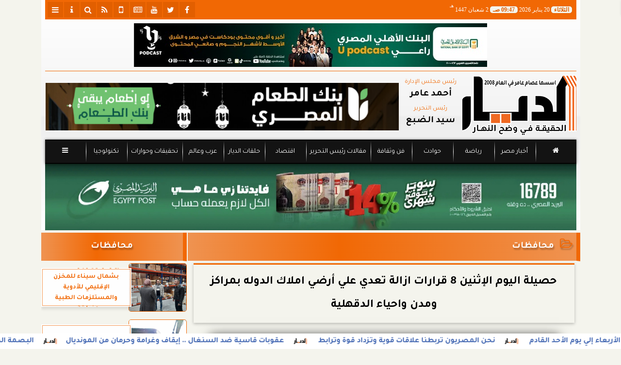

--- FILE ---
content_type: text/html; charset=utf-8
request_url: https://www.google.com/recaptcha/api2/aframe
body_size: 267
content:
<!DOCTYPE HTML><html><head><meta http-equiv="content-type" content="text/html; charset=UTF-8"></head><body><script nonce="mfx8tykG98JVexSR-Ojv0g">/** Anti-fraud and anti-abuse applications only. See google.com/recaptcha */ try{var clients={'sodar':'https://pagead2.googlesyndication.com/pagead/sodar?'};window.addEventListener("message",function(a){try{if(a.source===window.parent){var b=JSON.parse(a.data);var c=clients[b['id']];if(c){var d=document.createElement('img');d.src=c+b['params']+'&rc='+(localStorage.getItem("rc::a")?sessionStorage.getItem("rc::b"):"");window.document.body.appendChild(d);sessionStorage.setItem("rc::e",parseInt(sessionStorage.getItem("rc::e")||0)+1);localStorage.setItem("rc::h",'1768895283354');}}}catch(b){}});window.parent.postMessage("_grecaptcha_ready", "*");}catch(b){}</script></body></html>